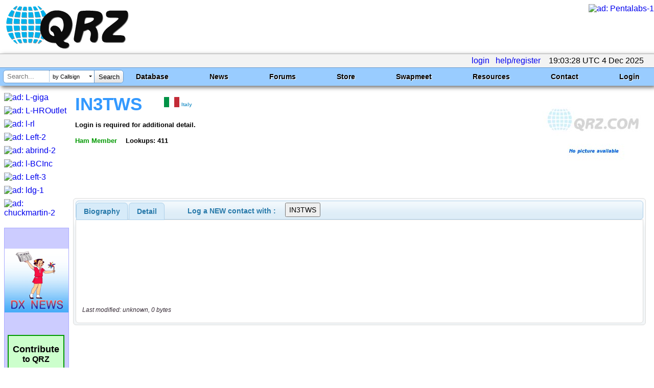

--- FILE ---
content_type: text/html; charset=utf-8
request_url: https://www.google.com/recaptcha/api2/aframe
body_size: 183
content:
<!DOCTYPE HTML><html><head><meta http-equiv="content-type" content="text/html; charset=UTF-8"></head><body><script nonce="RI_4fOrxe0z4nkLb8euMjg">/** Anti-fraud and anti-abuse applications only. See google.com/recaptcha */ try{var clients={'sodar':'https://pagead2.googlesyndication.com/pagead/sodar?'};window.addEventListener("message",function(a){try{if(a.source===window.parent){var b=JSON.parse(a.data);var c=clients[b['id']];if(c){var d=document.createElement('img');d.src=c+b['params']+'&rc='+(localStorage.getItem("rc::a")?sessionStorage.getItem("rc::b"):"");window.document.body.appendChild(d);sessionStorage.setItem("rc::e",parseInt(sessionStorage.getItem("rc::e")||0)+1);localStorage.setItem("rc::h",'1764875012607');}}}catch(b){}});window.parent.postMessage("_grecaptcha_ready", "*");}catch(b){}</script></body></html>